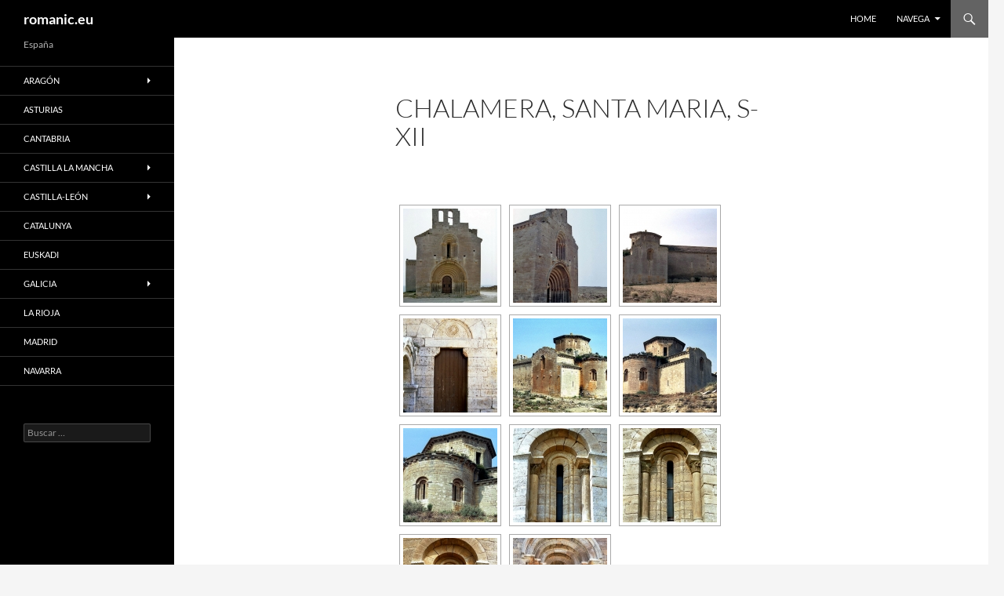

--- FILE ---
content_type: text/html; charset=UTF-8
request_url: http://esp.romanic.eu/espana/aragon/huesca/chalamera-santa-maria-s-xii/
body_size: 12010
content:
<!DOCTYPE html>
<!--[if IE 7]>
<html class="ie ie7" lang="es">
<![endif]-->
<!--[if IE 8]>
<html class="ie ie8" lang="es">
<![endif]-->
<!--[if !(IE 7) & !(IE 8)]><!-->
<html lang="es">
<!--<![endif]-->
<head>
	<meta charset="UTF-8">
	<meta name="viewport" content="width=device-width, initial-scale=1.0">
	<title>CHALAMERA, Santa Maria, S-XII | romanic.eu</title>
	<link rel="profile" href="https://gmpg.org/xfn/11">
	<link rel="pingback" href="http://esp.romanic.eu/xmlrpc.php">
	<!--[if lt IE 9]>
	<script src="http://esp.romanic.eu/wp-content/themes/twentyfourteen/js/html5.js?ver=3.7.0"></script>
	<![endif]-->
	<meta name='robots' content='max-image-preview:large' />
	<style>img:is([sizes="auto" i], [sizes^="auto," i]) { contain-intrinsic-size: 3000px 1500px }</style>
	<link rel="alternate" type="application/rss+xml" title="romanic.eu &raquo; Feed" href="http://esp.romanic.eu/feed/" />
<link rel="alternate" type="application/rss+xml" title="romanic.eu &raquo; Feed de los comentarios" href="http://esp.romanic.eu/comments/feed/" />
<link rel="alternate" type="application/rss+xml" title="romanic.eu &raquo; Comentario CHALAMERA, Santa Maria, S-XII del feed" href="http://esp.romanic.eu/espana/aragon/huesca/chalamera-santa-maria-s-xii/feed/" />
<script>
window._wpemojiSettings = {"baseUrl":"https:\/\/s.w.org\/images\/core\/emoji\/15.0.3\/72x72\/","ext":".png","svgUrl":"https:\/\/s.w.org\/images\/core\/emoji\/15.0.3\/svg\/","svgExt":".svg","source":{"concatemoji":"http:\/\/esp.romanic.eu\/wp-includes\/js\/wp-emoji-release.min.js?ver=6.7.4"}};
/*! This file is auto-generated */
!function(i,n){var o,s,e;function c(e){try{var t={supportTests:e,timestamp:(new Date).valueOf()};sessionStorage.setItem(o,JSON.stringify(t))}catch(e){}}function p(e,t,n){e.clearRect(0,0,e.canvas.width,e.canvas.height),e.fillText(t,0,0);var t=new Uint32Array(e.getImageData(0,0,e.canvas.width,e.canvas.height).data),r=(e.clearRect(0,0,e.canvas.width,e.canvas.height),e.fillText(n,0,0),new Uint32Array(e.getImageData(0,0,e.canvas.width,e.canvas.height).data));return t.every(function(e,t){return e===r[t]})}function u(e,t,n){switch(t){case"flag":return n(e,"\ud83c\udff3\ufe0f\u200d\u26a7\ufe0f","\ud83c\udff3\ufe0f\u200b\u26a7\ufe0f")?!1:!n(e,"\ud83c\uddfa\ud83c\uddf3","\ud83c\uddfa\u200b\ud83c\uddf3")&&!n(e,"\ud83c\udff4\udb40\udc67\udb40\udc62\udb40\udc65\udb40\udc6e\udb40\udc67\udb40\udc7f","\ud83c\udff4\u200b\udb40\udc67\u200b\udb40\udc62\u200b\udb40\udc65\u200b\udb40\udc6e\u200b\udb40\udc67\u200b\udb40\udc7f");case"emoji":return!n(e,"\ud83d\udc26\u200d\u2b1b","\ud83d\udc26\u200b\u2b1b")}return!1}function f(e,t,n){var r="undefined"!=typeof WorkerGlobalScope&&self instanceof WorkerGlobalScope?new OffscreenCanvas(300,150):i.createElement("canvas"),a=r.getContext("2d",{willReadFrequently:!0}),o=(a.textBaseline="top",a.font="600 32px Arial",{});return e.forEach(function(e){o[e]=t(a,e,n)}),o}function t(e){var t=i.createElement("script");t.src=e,t.defer=!0,i.head.appendChild(t)}"undefined"!=typeof Promise&&(o="wpEmojiSettingsSupports",s=["flag","emoji"],n.supports={everything:!0,everythingExceptFlag:!0},e=new Promise(function(e){i.addEventListener("DOMContentLoaded",e,{once:!0})}),new Promise(function(t){var n=function(){try{var e=JSON.parse(sessionStorage.getItem(o));if("object"==typeof e&&"number"==typeof e.timestamp&&(new Date).valueOf()<e.timestamp+604800&&"object"==typeof e.supportTests)return e.supportTests}catch(e){}return null}();if(!n){if("undefined"!=typeof Worker&&"undefined"!=typeof OffscreenCanvas&&"undefined"!=typeof URL&&URL.createObjectURL&&"undefined"!=typeof Blob)try{var e="postMessage("+f.toString()+"("+[JSON.stringify(s),u.toString(),p.toString()].join(",")+"));",r=new Blob([e],{type:"text/javascript"}),a=new Worker(URL.createObjectURL(r),{name:"wpTestEmojiSupports"});return void(a.onmessage=function(e){c(n=e.data),a.terminate(),t(n)})}catch(e){}c(n=f(s,u,p))}t(n)}).then(function(e){for(var t in e)n.supports[t]=e[t],n.supports.everything=n.supports.everything&&n.supports[t],"flag"!==t&&(n.supports.everythingExceptFlag=n.supports.everythingExceptFlag&&n.supports[t]);n.supports.everythingExceptFlag=n.supports.everythingExceptFlag&&!n.supports.flag,n.DOMReady=!1,n.readyCallback=function(){n.DOMReady=!0}}).then(function(){return e}).then(function(){var e;n.supports.everything||(n.readyCallback(),(e=n.source||{}).concatemoji?t(e.concatemoji):e.wpemoji&&e.twemoji&&(t(e.twemoji),t(e.wpemoji)))}))}((window,document),window._wpemojiSettings);
</script>
<style id='wp-emoji-styles-inline-css'>

	img.wp-smiley, img.emoji {
		display: inline !important;
		border: none !important;
		box-shadow: none !important;
		height: 1em !important;
		width: 1em !important;
		margin: 0 0.07em !important;
		vertical-align: -0.1em !important;
		background: none !important;
		padding: 0 !important;
	}
</style>
<link rel='stylesheet' id='wp-block-library-css' href='http://esp.romanic.eu/wp-includes/css/dist/block-library/style.min.css?ver=6.7.4' media='all' />
<style id='wp-block-library-theme-inline-css'>
.wp-block-audio :where(figcaption){color:#555;font-size:13px;text-align:center}.is-dark-theme .wp-block-audio :where(figcaption){color:#ffffffa6}.wp-block-audio{margin:0 0 1em}.wp-block-code{border:1px solid #ccc;border-radius:4px;font-family:Menlo,Consolas,monaco,monospace;padding:.8em 1em}.wp-block-embed :where(figcaption){color:#555;font-size:13px;text-align:center}.is-dark-theme .wp-block-embed :where(figcaption){color:#ffffffa6}.wp-block-embed{margin:0 0 1em}.blocks-gallery-caption{color:#555;font-size:13px;text-align:center}.is-dark-theme .blocks-gallery-caption{color:#ffffffa6}:root :where(.wp-block-image figcaption){color:#555;font-size:13px;text-align:center}.is-dark-theme :root :where(.wp-block-image figcaption){color:#ffffffa6}.wp-block-image{margin:0 0 1em}.wp-block-pullquote{border-bottom:4px solid;border-top:4px solid;color:currentColor;margin-bottom:1.75em}.wp-block-pullquote cite,.wp-block-pullquote footer,.wp-block-pullquote__citation{color:currentColor;font-size:.8125em;font-style:normal;text-transform:uppercase}.wp-block-quote{border-left:.25em solid;margin:0 0 1.75em;padding-left:1em}.wp-block-quote cite,.wp-block-quote footer{color:currentColor;font-size:.8125em;font-style:normal;position:relative}.wp-block-quote:where(.has-text-align-right){border-left:none;border-right:.25em solid;padding-left:0;padding-right:1em}.wp-block-quote:where(.has-text-align-center){border:none;padding-left:0}.wp-block-quote.is-large,.wp-block-quote.is-style-large,.wp-block-quote:where(.is-style-plain){border:none}.wp-block-search .wp-block-search__label{font-weight:700}.wp-block-search__button{border:1px solid #ccc;padding:.375em .625em}:where(.wp-block-group.has-background){padding:1.25em 2.375em}.wp-block-separator.has-css-opacity{opacity:.4}.wp-block-separator{border:none;border-bottom:2px solid;margin-left:auto;margin-right:auto}.wp-block-separator.has-alpha-channel-opacity{opacity:1}.wp-block-separator:not(.is-style-wide):not(.is-style-dots){width:100px}.wp-block-separator.has-background:not(.is-style-dots){border-bottom:none;height:1px}.wp-block-separator.has-background:not(.is-style-wide):not(.is-style-dots){height:2px}.wp-block-table{margin:0 0 1em}.wp-block-table td,.wp-block-table th{word-break:normal}.wp-block-table :where(figcaption){color:#555;font-size:13px;text-align:center}.is-dark-theme .wp-block-table :where(figcaption){color:#ffffffa6}.wp-block-video :where(figcaption){color:#555;font-size:13px;text-align:center}.is-dark-theme .wp-block-video :where(figcaption){color:#ffffffa6}.wp-block-video{margin:0 0 1em}:root :where(.wp-block-template-part.has-background){margin-bottom:0;margin-top:0;padding:1.25em 2.375em}
</style>
<style id='classic-theme-styles-inline-css'>
/*! This file is auto-generated */
.wp-block-button__link{color:#fff;background-color:#32373c;border-radius:9999px;box-shadow:none;text-decoration:none;padding:calc(.667em + 2px) calc(1.333em + 2px);font-size:1.125em}.wp-block-file__button{background:#32373c;color:#fff;text-decoration:none}
</style>
<style id='global-styles-inline-css'>
:root{--wp--preset--aspect-ratio--square: 1;--wp--preset--aspect-ratio--4-3: 4/3;--wp--preset--aspect-ratio--3-4: 3/4;--wp--preset--aspect-ratio--3-2: 3/2;--wp--preset--aspect-ratio--2-3: 2/3;--wp--preset--aspect-ratio--16-9: 16/9;--wp--preset--aspect-ratio--9-16: 9/16;--wp--preset--color--black: #000000;--wp--preset--color--cyan-bluish-gray: #abb8c3;--wp--preset--color--white: #fff;--wp--preset--color--pale-pink: #f78da7;--wp--preset--color--vivid-red: #cf2e2e;--wp--preset--color--luminous-vivid-orange: #ff6900;--wp--preset--color--luminous-vivid-amber: #fcb900;--wp--preset--color--light-green-cyan: #7bdcb5;--wp--preset--color--vivid-green-cyan: #00d084;--wp--preset--color--pale-cyan-blue: #8ed1fc;--wp--preset--color--vivid-cyan-blue: #0693e3;--wp--preset--color--vivid-purple: #9b51e0;--wp--preset--color--green: #636363;--wp--preset--color--dark-gray: #2b2b2b;--wp--preset--color--medium-gray: #767676;--wp--preset--color--light-gray: #f5f5f5;--wp--preset--gradient--vivid-cyan-blue-to-vivid-purple: linear-gradient(135deg,rgba(6,147,227,1) 0%,rgb(155,81,224) 100%);--wp--preset--gradient--light-green-cyan-to-vivid-green-cyan: linear-gradient(135deg,rgb(122,220,180) 0%,rgb(0,208,130) 100%);--wp--preset--gradient--luminous-vivid-amber-to-luminous-vivid-orange: linear-gradient(135deg,rgba(252,185,0,1) 0%,rgba(255,105,0,1) 100%);--wp--preset--gradient--luminous-vivid-orange-to-vivid-red: linear-gradient(135deg,rgba(255,105,0,1) 0%,rgb(207,46,46) 100%);--wp--preset--gradient--very-light-gray-to-cyan-bluish-gray: linear-gradient(135deg,rgb(238,238,238) 0%,rgb(169,184,195) 100%);--wp--preset--gradient--cool-to-warm-spectrum: linear-gradient(135deg,rgb(74,234,220) 0%,rgb(151,120,209) 20%,rgb(207,42,186) 40%,rgb(238,44,130) 60%,rgb(251,105,98) 80%,rgb(254,248,76) 100%);--wp--preset--gradient--blush-light-purple: linear-gradient(135deg,rgb(255,206,236) 0%,rgb(152,150,240) 100%);--wp--preset--gradient--blush-bordeaux: linear-gradient(135deg,rgb(254,205,165) 0%,rgb(254,45,45) 50%,rgb(107,0,62) 100%);--wp--preset--gradient--luminous-dusk: linear-gradient(135deg,rgb(255,203,112) 0%,rgb(199,81,192) 50%,rgb(65,88,208) 100%);--wp--preset--gradient--pale-ocean: linear-gradient(135deg,rgb(255,245,203) 0%,rgb(182,227,212) 50%,rgb(51,167,181) 100%);--wp--preset--gradient--electric-grass: linear-gradient(135deg,rgb(202,248,128) 0%,rgb(113,206,126) 100%);--wp--preset--gradient--midnight: linear-gradient(135deg,rgb(2,3,129) 0%,rgb(40,116,252) 100%);--wp--preset--font-size--small: 13px;--wp--preset--font-size--medium: 20px;--wp--preset--font-size--large: 36px;--wp--preset--font-size--x-large: 42px;--wp--preset--spacing--20: 0.44rem;--wp--preset--spacing--30: 0.67rem;--wp--preset--spacing--40: 1rem;--wp--preset--spacing--50: 1.5rem;--wp--preset--spacing--60: 2.25rem;--wp--preset--spacing--70: 3.38rem;--wp--preset--spacing--80: 5.06rem;--wp--preset--shadow--natural: 6px 6px 9px rgba(0, 0, 0, 0.2);--wp--preset--shadow--deep: 12px 12px 50px rgba(0, 0, 0, 0.4);--wp--preset--shadow--sharp: 6px 6px 0px rgba(0, 0, 0, 0.2);--wp--preset--shadow--outlined: 6px 6px 0px -3px rgba(255, 255, 255, 1), 6px 6px rgba(0, 0, 0, 1);--wp--preset--shadow--crisp: 6px 6px 0px rgba(0, 0, 0, 1);}:where(.is-layout-flex){gap: 0.5em;}:where(.is-layout-grid){gap: 0.5em;}body .is-layout-flex{display: flex;}.is-layout-flex{flex-wrap: wrap;align-items: center;}.is-layout-flex > :is(*, div){margin: 0;}body .is-layout-grid{display: grid;}.is-layout-grid > :is(*, div){margin: 0;}:where(.wp-block-columns.is-layout-flex){gap: 2em;}:where(.wp-block-columns.is-layout-grid){gap: 2em;}:where(.wp-block-post-template.is-layout-flex){gap: 1.25em;}:where(.wp-block-post-template.is-layout-grid){gap: 1.25em;}.has-black-color{color: var(--wp--preset--color--black) !important;}.has-cyan-bluish-gray-color{color: var(--wp--preset--color--cyan-bluish-gray) !important;}.has-white-color{color: var(--wp--preset--color--white) !important;}.has-pale-pink-color{color: var(--wp--preset--color--pale-pink) !important;}.has-vivid-red-color{color: var(--wp--preset--color--vivid-red) !important;}.has-luminous-vivid-orange-color{color: var(--wp--preset--color--luminous-vivid-orange) !important;}.has-luminous-vivid-amber-color{color: var(--wp--preset--color--luminous-vivid-amber) !important;}.has-light-green-cyan-color{color: var(--wp--preset--color--light-green-cyan) !important;}.has-vivid-green-cyan-color{color: var(--wp--preset--color--vivid-green-cyan) !important;}.has-pale-cyan-blue-color{color: var(--wp--preset--color--pale-cyan-blue) !important;}.has-vivid-cyan-blue-color{color: var(--wp--preset--color--vivid-cyan-blue) !important;}.has-vivid-purple-color{color: var(--wp--preset--color--vivid-purple) !important;}.has-black-background-color{background-color: var(--wp--preset--color--black) !important;}.has-cyan-bluish-gray-background-color{background-color: var(--wp--preset--color--cyan-bluish-gray) !important;}.has-white-background-color{background-color: var(--wp--preset--color--white) !important;}.has-pale-pink-background-color{background-color: var(--wp--preset--color--pale-pink) !important;}.has-vivid-red-background-color{background-color: var(--wp--preset--color--vivid-red) !important;}.has-luminous-vivid-orange-background-color{background-color: var(--wp--preset--color--luminous-vivid-orange) !important;}.has-luminous-vivid-amber-background-color{background-color: var(--wp--preset--color--luminous-vivid-amber) !important;}.has-light-green-cyan-background-color{background-color: var(--wp--preset--color--light-green-cyan) !important;}.has-vivid-green-cyan-background-color{background-color: var(--wp--preset--color--vivid-green-cyan) !important;}.has-pale-cyan-blue-background-color{background-color: var(--wp--preset--color--pale-cyan-blue) !important;}.has-vivid-cyan-blue-background-color{background-color: var(--wp--preset--color--vivid-cyan-blue) !important;}.has-vivid-purple-background-color{background-color: var(--wp--preset--color--vivid-purple) !important;}.has-black-border-color{border-color: var(--wp--preset--color--black) !important;}.has-cyan-bluish-gray-border-color{border-color: var(--wp--preset--color--cyan-bluish-gray) !important;}.has-white-border-color{border-color: var(--wp--preset--color--white) !important;}.has-pale-pink-border-color{border-color: var(--wp--preset--color--pale-pink) !important;}.has-vivid-red-border-color{border-color: var(--wp--preset--color--vivid-red) !important;}.has-luminous-vivid-orange-border-color{border-color: var(--wp--preset--color--luminous-vivid-orange) !important;}.has-luminous-vivid-amber-border-color{border-color: var(--wp--preset--color--luminous-vivid-amber) !important;}.has-light-green-cyan-border-color{border-color: var(--wp--preset--color--light-green-cyan) !important;}.has-vivid-green-cyan-border-color{border-color: var(--wp--preset--color--vivid-green-cyan) !important;}.has-pale-cyan-blue-border-color{border-color: var(--wp--preset--color--pale-cyan-blue) !important;}.has-vivid-cyan-blue-border-color{border-color: var(--wp--preset--color--vivid-cyan-blue) !important;}.has-vivid-purple-border-color{border-color: var(--wp--preset--color--vivid-purple) !important;}.has-vivid-cyan-blue-to-vivid-purple-gradient-background{background: var(--wp--preset--gradient--vivid-cyan-blue-to-vivid-purple) !important;}.has-light-green-cyan-to-vivid-green-cyan-gradient-background{background: var(--wp--preset--gradient--light-green-cyan-to-vivid-green-cyan) !important;}.has-luminous-vivid-amber-to-luminous-vivid-orange-gradient-background{background: var(--wp--preset--gradient--luminous-vivid-amber-to-luminous-vivid-orange) !important;}.has-luminous-vivid-orange-to-vivid-red-gradient-background{background: var(--wp--preset--gradient--luminous-vivid-orange-to-vivid-red) !important;}.has-very-light-gray-to-cyan-bluish-gray-gradient-background{background: var(--wp--preset--gradient--very-light-gray-to-cyan-bluish-gray) !important;}.has-cool-to-warm-spectrum-gradient-background{background: var(--wp--preset--gradient--cool-to-warm-spectrum) !important;}.has-blush-light-purple-gradient-background{background: var(--wp--preset--gradient--blush-light-purple) !important;}.has-blush-bordeaux-gradient-background{background: var(--wp--preset--gradient--blush-bordeaux) !important;}.has-luminous-dusk-gradient-background{background: var(--wp--preset--gradient--luminous-dusk) !important;}.has-pale-ocean-gradient-background{background: var(--wp--preset--gradient--pale-ocean) !important;}.has-electric-grass-gradient-background{background: var(--wp--preset--gradient--electric-grass) !important;}.has-midnight-gradient-background{background: var(--wp--preset--gradient--midnight) !important;}.has-small-font-size{font-size: var(--wp--preset--font-size--small) !important;}.has-medium-font-size{font-size: var(--wp--preset--font-size--medium) !important;}.has-large-font-size{font-size: var(--wp--preset--font-size--large) !important;}.has-x-large-font-size{font-size: var(--wp--preset--font-size--x-large) !important;}
:where(.wp-block-post-template.is-layout-flex){gap: 1.25em;}:where(.wp-block-post-template.is-layout-grid){gap: 1.25em;}
:where(.wp-block-columns.is-layout-flex){gap: 2em;}:where(.wp-block-columns.is-layout-grid){gap: 2em;}
:root :where(.wp-block-pullquote){font-size: 1.5em;line-height: 1.6;}
</style>
<link rel='stylesheet' id='ngg_trigger_buttons-css' href='http://esp.romanic.eu/wp-content/plugins/nextgen-gallery/static/GalleryDisplay/trigger_buttons.css?ver=3.59.7' media='all' />
<link rel='stylesheet' id='fancybox-0-css' href='http://esp.romanic.eu/wp-content/plugins/nextgen-gallery/static/Lightbox/fancybox/jquery.fancybox-1.3.4.css?ver=3.59.7' media='all' />
<link rel='stylesheet' id='fontawesome_v4_shim_style-css' href='http://esp.romanic.eu/wp-content/plugins/nextgen-gallery/static/FontAwesome/css/v4-shims.min.css?ver=6.7.4' media='all' />
<link rel='stylesheet' id='fontawesome-css' href='http://esp.romanic.eu/wp-content/plugins/nextgen-gallery/static/FontAwesome/css/all.min.css?ver=6.7.4' media='all' />
<link rel='stylesheet' id='nextgen_pagination_style-css' href='http://esp.romanic.eu/wp-content/plugins/nextgen-gallery/static/GalleryDisplay/pagination_style.css?ver=3.59.7' media='all' />
<link rel='stylesheet' id='nextgen_basic_thumbnails_style-css' href='http://esp.romanic.eu/wp-content/plugins/nextgen-gallery/static/Thumbnails/nextgen_basic_thumbnails.css?ver=3.59.7' media='all' />
<link rel='stylesheet' id='twentyfourteen-lato-css' href='http://esp.romanic.eu/wp-content/themes/twentyfourteen/fonts/font-lato.css?ver=20230328' media='all' />
<link rel='stylesheet' id='genericons-css' href='http://esp.romanic.eu/wp-content/themes/twentyfourteen/genericons/genericons.css?ver=3.0.3' media='all' />
<link rel='stylesheet' id='twentyfourteen-style-css' href='http://esp.romanic.eu/wp-content/themes/twentyfourteen/style.css?ver=20241112' media='all' />
<link rel='stylesheet' id='twentyfourteen-block-style-css' href='http://esp.romanic.eu/wp-content/themes/twentyfourteen/css/blocks.css?ver=20240708' media='all' />
<!--[if lt IE 9]>
<link rel='stylesheet' id='twentyfourteen-ie-css' href='http://esp.romanic.eu/wp-content/themes/twentyfourteen/css/ie.css?ver=20140711' media='all' />
<![endif]-->
<script src="http://esp.romanic.eu/wp-includes/js/jquery/jquery.min.js?ver=3.7.1" id="jquery-core-js"></script>
<script src="http://esp.romanic.eu/wp-includes/js/jquery/jquery-migrate.min.js?ver=3.4.1" id="jquery-migrate-js"></script>
<script id="photocrati_ajax-js-extra">
var photocrati_ajax = {"url":"http:\/\/esp.romanic.eu\/index.php?photocrati_ajax=1","rest_url":"http:\/\/esp.romanic.eu\/wp-json\/","wp_home_url":"http:\/\/esp.romanic.eu","wp_site_url":"http:\/\/esp.romanic.eu","wp_root_url":"http:\/\/esp.romanic.eu","wp_plugins_url":"http:\/\/esp.romanic.eu\/wp-content\/plugins","wp_content_url":"http:\/\/esp.romanic.eu\/wp-content","wp_includes_url":"http:\/\/esp.romanic.eu\/wp-includes\/","ngg_param_slug":"nggallery","rest_nonce":"0f8eed1a38"};
</script>
<script src="http://esp.romanic.eu/wp-content/plugins/nextgen-gallery/static/Legacy/ajax.min.js?ver=3.59.7" id="photocrati_ajax-js"></script>
<script src="http://esp.romanic.eu/wp-content/plugins/nextgen-gallery/static/FontAwesome/js/v4-shims.min.js?ver=5.3.1" id="fontawesome_v4_shim-js"></script>
<script defer crossorigin="anonymous" data-auto-replace-svg="false" data-keep-original-source="false" data-search-pseudo-elements src="http://esp.romanic.eu/wp-content/plugins/nextgen-gallery/static/FontAwesome/js/all.min.js?ver=5.3.1" id="fontawesome-js"></script>
<script src="http://esp.romanic.eu/wp-content/plugins/nextgen-gallery/static/Thumbnails/nextgen_basic_thumbnails.js?ver=3.59.7" id="nextgen_basic_thumbnails_script-js"></script>
<script src="http://esp.romanic.eu/wp-content/themes/twentyfourteen/js/functions.js?ver=20230526" id="twentyfourteen-script-js" defer data-wp-strategy="defer"></script>
<link rel="https://api.w.org/" href="http://esp.romanic.eu/wp-json/" /><link rel="alternate" title="JSON" type="application/json" href="http://esp.romanic.eu/wp-json/wp/v2/pages/10764" /><link rel="EditURI" type="application/rsd+xml" title="RSD" href="http://esp.romanic.eu/xmlrpc.php?rsd" />
<meta name="generator" content="WordPress 6.7.4" />
<link rel="canonical" href="http://esp.romanic.eu/espana/aragon/huesca/chalamera-santa-maria-s-xii/" />
<link rel='shortlink' href='http://esp.romanic.eu/?p=10764' />
<link rel="alternate" title="oEmbed (JSON)" type="application/json+oembed" href="http://esp.romanic.eu/wp-json/oembed/1.0/embed?url=http%3A%2F%2Fesp.romanic.eu%2Fespana%2Faragon%2Fhuesca%2Fchalamera-santa-maria-s-xii%2F" />
<link rel="alternate" title="oEmbed (XML)" type="text/xml+oembed" href="http://esp.romanic.eu/wp-json/oembed/1.0/embed?url=http%3A%2F%2Fesp.romanic.eu%2Fespana%2Faragon%2Fhuesca%2Fchalamera-santa-maria-s-xii%2F&#038;format=xml" />
<style id="fourteen-colors" type="text/css">
		/* Custom accent color. */
		button,
		.button,
		.contributor-posts-link,
		input[type="button"],
		input[type="reset"],
		input[type="submit"],
		.search-toggle,
		.hentry .mejs-controls .mejs-time-rail .mejs-time-current,
		.widget .mejs-controls .mejs-time-rail .mejs-time-current,
		.hentry .mejs-overlay:hover .mejs-overlay-button,
		.widget .mejs-overlay:hover .mejs-overlay-button,
		.widget button,
		.widget .button,
		.widget input[type="button"],
		.widget input[type="reset"],
		.widget input[type="submit"],
		.widget_calendar tbody a,
		.content-sidebar .widget input[type="button"],
		.content-sidebar .widget input[type="reset"],
		.content-sidebar .widget input[type="submit"],
		.slider-control-paging .slider-active:before,
		.slider-control-paging .slider-active:hover:before,
		.slider-direction-nav a:hover,
		.ie8 .primary-navigation ul ul,
		.ie8 .secondary-navigation ul ul,
		.ie8 .primary-navigation li:hover > a,
		.ie8 .primary-navigation li.focus > a,
		.ie8 .secondary-navigation li:hover > a,
		.ie8 .secondary-navigation li.focus > a,
		.wp-block-file .wp-block-file__button,
		.wp-block-button__link,
		.has-green-background-color {
			background-color: #636363;
		}

		.site-navigation a:hover,
		.is-style-outline .wp-block-button__link:not(.has-text-color),
		.has-green-color {
			color: #636363;
		}

		::-moz-selection {
			background: #636363;
		}

		::selection {
			background: #636363;
		}

		.paging-navigation .page-numbers.current {
			border-color: #636363;
		}

		@media screen and (min-width: 782px) {
			.primary-navigation li:hover > a,
			.primary-navigation li.focus > a,
			.primary-navigation ul ul {
				background-color: #636363;
			}
		}

		@media screen and (min-width: 1008px) {
			.secondary-navigation li:hover > a,
			.secondary-navigation li.focus > a,
			.secondary-navigation ul ul {
				background-color: #636363;
			}
		}
	
			.contributor-posts-link,
			button,
			.button,
			input[type="button"],
			input[type="reset"],
			input[type="submit"],
			.search-toggle:before,
			.hentry .mejs-overlay:hover .mejs-overlay-button,
			.widget .mejs-overlay:hover .mejs-overlay-button,
			.widget button,
			.widget .button,
			.widget input[type="button"],
			.widget input[type="reset"],
			.widget input[type="submit"],
			.widget_calendar tbody a,
			.widget_calendar tbody a:hover,
			.site-footer .widget_calendar tbody a,
			.content-sidebar .widget input[type="button"],
			.content-sidebar .widget input[type="reset"],
			.content-sidebar .widget input[type="submit"],
			button:hover,
			button:focus,
			.button:hover,
			.button:focus,
			.widget a.button:hover,
			.widget a.button:focus,
			.widget a.button:active,
			.content-sidebar .widget a.button,
			.content-sidebar .widget a.button:hover,
			.content-sidebar .widget a.button:focus,
			.content-sidebar .widget a.button:active,
			.contributor-posts-link:hover,
			.contributor-posts-link:active,
			input[type="button"]:hover,
			input[type="button"]:focus,
			input[type="reset"]:hover,
			input[type="reset"]:focus,
			input[type="submit"]:hover,
			input[type="submit"]:focus,
			.slider-direction-nav a:hover:before {
				color: #fff;
			}

			@media screen and (min-width: 782px) {
				.primary-navigation ul ul a,
				.primary-navigation li:hover > a,
				.primary-navigation li.focus > a,
				.primary-navigation ul ul {
					color: #fff;
				}
			}

			@media screen and (min-width: 1008px) {
				.secondary-navigation ul ul a,
				.secondary-navigation li:hover > a,
				.secondary-navigation li.focus > a,
				.secondary-navigation ul ul {
					color: #fff;
				}
			}
		
		/* Generated variants of custom accent color. */
		a,
		.content-sidebar .widget a {
			color: #636363;
		}

		.contributor-posts-link:hover,
		.button:hover,
		.button:focus,
		.slider-control-paging a:hover:before,
		.search-toggle:hover,
		.search-toggle.active,
		.search-box,
		.widget_calendar tbody a:hover,
		button:hover,
		button:focus,
		input[type="button"]:hover,
		input[type="button"]:focus,
		input[type="reset"]:hover,
		input[type="reset"]:focus,
		input[type="submit"]:hover,
		input[type="submit"]:focus,
		.widget button:hover,
		.widget .button:hover,
		.widget button:focus,
		.widget .button:focus,
		.widget input[type="button"]:hover,
		.widget input[type="button"]:focus,
		.widget input[type="reset"]:hover,
		.widget input[type="reset"]:focus,
		.widget input[type="submit"]:hover,
		.widget input[type="submit"]:focus,
		.content-sidebar .widget input[type="button"]:hover,
		.content-sidebar .widget input[type="button"]:focus,
		.content-sidebar .widget input[type="reset"]:hover,
		.content-sidebar .widget input[type="reset"]:focus,
		.content-sidebar .widget input[type="submit"]:hover,
		.content-sidebar .widget input[type="submit"]:focus,
		.ie8 .primary-navigation ul ul a:hover,
		.ie8 .primary-navigation ul ul li.focus > a,
		.ie8 .secondary-navigation ul ul a:hover,
		.ie8 .secondary-navigation ul ul li.focus > a,
		.wp-block-file .wp-block-file__button:hover,
		.wp-block-file .wp-block-file__button:focus,
		.wp-block-button__link:not(.has-text-color):hover,
		.wp-block-button__link:not(.has-text-color):focus,
		.is-style-outline .wp-block-button__link:not(.has-text-color):hover,
		.is-style-outline .wp-block-button__link:not(.has-text-color):focus {
			background-color: #808080;
		}

		.featured-content a:hover,
		.featured-content .entry-title a:hover,
		.widget a:hover,
		.widget-title a:hover,
		.widget_twentyfourteen_ephemera .entry-meta a:hover,
		.hentry .mejs-controls .mejs-button button:hover,
		.widget .mejs-controls .mejs-button button:hover,
		.site-info a:hover,
		.featured-content a:hover,
		.wp-block-latest-comments_comment-meta a:hover,
		.wp-block-latest-comments_comment-meta a:focus {
			color: #808080;
		}

		a:active,
		a:hover,
		.entry-title a:hover,
		.entry-meta a:hover,
		.cat-links a:hover,
		.entry-content .edit-link a:hover,
		.post-navigation a:hover,
		.image-navigation a:hover,
		.comment-author a:hover,
		.comment-list .pingback a:hover,
		.comment-list .trackback a:hover,
		.comment-metadata a:hover,
		.comment-reply-title small a:hover,
		.content-sidebar .widget a:hover,
		.content-sidebar .widget .widget-title a:hover,
		.content-sidebar .widget_twentyfourteen_ephemera .entry-meta a:hover {
			color: #808080;
		}

		.page-links a:hover,
		.paging-navigation a:hover {
			border-color: #808080;
		}

		.entry-meta .tag-links a:hover:before {
			border-right-color: #808080;
		}

		.page-links a:hover,
		.entry-meta .tag-links a:hover {
			background-color: #808080;
		}

		@media screen and (min-width: 782px) {
			.primary-navigation ul ul a:hover,
			.primary-navigation ul ul li.focus > a {
				background-color: #808080;
			}
		}

		@media screen and (min-width: 1008px) {
			.secondary-navigation ul ul a:hover,
			.secondary-navigation ul ul li.focus > a {
				background-color: #808080;
			}
		}

		button:active,
		.button:active,
		.contributor-posts-link:active,
		input[type="button"]:active,
		input[type="reset"]:active,
		input[type="submit"]:active,
		.widget input[type="button"]:active,
		.widget input[type="reset"]:active,
		.widget input[type="submit"]:active,
		.content-sidebar .widget input[type="button"]:active,
		.content-sidebar .widget input[type="reset"]:active,
		.content-sidebar .widget input[type="submit"]:active,
		.wp-block-file .wp-block-file__button:active,
		.wp-block-button__link:active {
			background-color: #949494;
		}

		.site-navigation .current_page_item > a,
		.site-navigation .current_page_ancestor > a,
		.site-navigation .current-menu-item > a,
		.site-navigation .current-menu-ancestor > a {
			color: #949494;
		}
	</style></head>

<body class="page-template-default page page-id-10764 page-child parent-pageid-10397 wp-embed-responsive masthead-fixed full-width singular">
<div id="page" class="hfeed site">
	
	<header id="masthead" class="site-header">
		<div class="header-main">
			<h1 class="site-title"><a href="http://esp.romanic.eu/" rel="home">romanic.eu</a></h1>

			<div class="search-toggle">
				<a href="#search-container" class="screen-reader-text" aria-expanded="false" aria-controls="search-container">
					Buscar				</a>
			</div>

			<nav id="primary-navigation" class="site-navigation primary-navigation">
				<button class="menu-toggle">Menú principal</button>
				<a class="screen-reader-text skip-link" href="#content">
					Saltar al contenido				</a>
				<div class="menu-menu-superior-container"><ul id="primary-menu" class="nav-menu"><li id="menu-item-16623" class="menu-item menu-item-type-custom menu-item-object-custom menu-item-16623"><a href="http://www.romanic.eu">HOME</a></li>
<li id="menu-item-16626" class="menu-item menu-item-type-custom menu-item-object-custom menu-item-home menu-item-has-children menu-item-16626"><a href="http://esp.romanic.eu">NAVEGA</a>
<ul class="sub-menu">
	<li id="menu-item-17231" class="menu-item menu-item-type-custom menu-item-object-custom menu-item-17231"><a href="http://cat.romanic.eu/catalunya/andorra/">ANDORRA</a></li>
	<li id="menu-item-16624" class="menu-item menu-item-type-custom menu-item-object-custom menu-item-16624"><a href="http://cat.romanic.eu">CATALUNYA</a></li>
	<li id="menu-item-17232" class="menu-item menu-item-type-custom menu-item-object-custom menu-item-17232"><a href="http://www.romanic.eu/conf-helvetica/">CONF.HELVETICA</a></li>
	<li id="menu-item-17233" class="menu-item menu-item-type-custom menu-item-object-custom menu-item-17233"><a href="http://www.romanic.eu/deutschland/">DEUTSCHLAND</a></li>
	<li id="menu-item-17234" class="menu-item menu-item-type-custom menu-item-object-custom menu-item-home menu-item-17234"><a href="http://esp.romanic.eu">ESPAÑA</a></li>
	<li id="menu-item-16625" class="menu-item menu-item-type-custom menu-item-object-custom menu-item-16625"><a href="http://fra.romanic.eu">FRANCE</a></li>
	<li id="menu-item-17235" class="menu-item menu-item-type-custom menu-item-object-custom menu-item-17235"><a href="http://ita.romanic.eu">ITALIA</a></li>
</ul>
</li>
</ul></div>			</nav>
		</div>

		<div id="search-container" class="search-box-wrapper hide">
			<div class="search-box">
				<form role="search" method="get" class="search-form" action="http://esp.romanic.eu/">
				<label>
					<span class="screen-reader-text">Buscar:</span>
					<input type="search" class="search-field" placeholder="Buscar &hellip;" value="" name="s" />
				</label>
				<input type="submit" class="search-submit" value="Buscar" />
			</form>			</div>
		</div>
	</header><!-- #masthead -->

	<div id="main" class="site-main">

<div id="main-content" class="main-content">

	<div id="primary" class="content-area">
		<div id="content" class="site-content" role="main">

			
<article id="post-10764" class="post-10764 page type-page status-publish hentry">
	<header class="entry-header"><h1 class="entry-title">CHALAMERA, Santa Maria, S-XII</h1></header><!-- .entry-header -->
	<div class="entry-content">
		<!-- index.php -->
<div
	class="ngg-galleryoverview
	 ngg-ajax-pagination-none	"
	id="ngg-gallery-94f9f504b99daa3774aceab8f3346629-1">

			<!-- Thumbnails -->
				<div id="ngg-image-0" class="ngg-gallery-thumbnail-box" 
											>
						<div class="ngg-gallery-thumbnail">
			<a href="http://esp.romanic.eu/wp-content/gallery/chalamera-santa-maria-s-xii/01.jpg"
				title=""
				data-src="http://esp.romanic.eu/wp-content/gallery/chalamera-santa-maria-s-xii/01.jpg"
				data-thumbnail="http://esp.romanic.eu/wp-content/gallery/chalamera-santa-maria-s-xii/thumbs/thumbs_01.jpg"
				data-image-id="12067"
				data-title="01"
				data-description=""
				data-image-slug="01-947"
				class="ngg-fancybox" rel="94f9f504b99daa3774aceab8f3346629">
				<img
					title="01"
					alt="01"
					src="http://esp.romanic.eu/wp-content/gallery/chalamera-santa-maria-s-xii/thumbs/thumbs_01.jpg"
					width="120"
					height="120"
					style="max-width:100%;"
				/>
			</a>
		</div>
							</div> 
			
		
				<div id="ngg-image-1" class="ngg-gallery-thumbnail-box" 
											>
						<div class="ngg-gallery-thumbnail">
			<a href="http://esp.romanic.eu/wp-content/gallery/chalamera-santa-maria-s-xii/02.jpg"
				title=" "
				data-src="http://esp.romanic.eu/wp-content/gallery/chalamera-santa-maria-s-xii/02.jpg"
				data-thumbnail="http://esp.romanic.eu/wp-content/gallery/chalamera-santa-maria-s-xii/thumbs/thumbs_02.jpg"
				data-image-id="12068"
				data-title="02"
				data-description=" "
				data-image-slug="02-931"
				class="ngg-fancybox" rel="94f9f504b99daa3774aceab8f3346629">
				<img
					title="02"
					alt="02"
					src="http://esp.romanic.eu/wp-content/gallery/chalamera-santa-maria-s-xii/thumbs/thumbs_02.jpg"
					width="120"
					height="120"
					style="max-width:100%;"
				/>
			</a>
		</div>
							</div> 
			
		
				<div id="ngg-image-2" class="ngg-gallery-thumbnail-box" 
											>
						<div class="ngg-gallery-thumbnail">
			<a href="http://esp.romanic.eu/wp-content/gallery/chalamera-santa-maria-s-xii/03.jpg"
				title=" "
				data-src="http://esp.romanic.eu/wp-content/gallery/chalamera-santa-maria-s-xii/03.jpg"
				data-thumbnail="http://esp.romanic.eu/wp-content/gallery/chalamera-santa-maria-s-xii/thumbs/thumbs_03.jpg"
				data-image-id="12069"
				data-title="03"
				data-description=" "
				data-image-slug="03-902"
				class="ngg-fancybox" rel="94f9f504b99daa3774aceab8f3346629">
				<img
					title="03"
					alt="03"
					src="http://esp.romanic.eu/wp-content/gallery/chalamera-santa-maria-s-xii/thumbs/thumbs_03.jpg"
					width="120"
					height="120"
					style="max-width:100%;"
				/>
			</a>
		</div>
							</div> 
			
		
				<div id="ngg-image-3" class="ngg-gallery-thumbnail-box" 
											>
						<div class="ngg-gallery-thumbnail">
			<a href="http://esp.romanic.eu/wp-content/gallery/chalamera-santa-maria-s-xii/04.jpg"
				title=" "
				data-src="http://esp.romanic.eu/wp-content/gallery/chalamera-santa-maria-s-xii/04.jpg"
				data-thumbnail="http://esp.romanic.eu/wp-content/gallery/chalamera-santa-maria-s-xii/thumbs/thumbs_04.jpg"
				data-image-id="12070"
				data-title="04"
				data-description=" "
				data-image-slug="04-838"
				class="ngg-fancybox" rel="94f9f504b99daa3774aceab8f3346629">
				<img
					title="04"
					alt="04"
					src="http://esp.romanic.eu/wp-content/gallery/chalamera-santa-maria-s-xii/thumbs/thumbs_04.jpg"
					width="120"
					height="120"
					style="max-width:100%;"
				/>
			</a>
		</div>
							</div> 
			
		
				<div id="ngg-image-4" class="ngg-gallery-thumbnail-box" 
											>
						<div class="ngg-gallery-thumbnail">
			<a href="http://esp.romanic.eu/wp-content/gallery/chalamera-santa-maria-s-xii/05.jpg"
				title=" "
				data-src="http://esp.romanic.eu/wp-content/gallery/chalamera-santa-maria-s-xii/05.jpg"
				data-thumbnail="http://esp.romanic.eu/wp-content/gallery/chalamera-santa-maria-s-xii/thumbs/thumbs_05.jpg"
				data-image-id="12071"
				data-title="05"
				data-description=" "
				data-image-slug="05-703"
				class="ngg-fancybox" rel="94f9f504b99daa3774aceab8f3346629">
				<img
					title="05"
					alt="05"
					src="http://esp.romanic.eu/wp-content/gallery/chalamera-santa-maria-s-xii/thumbs/thumbs_05.jpg"
					width="120"
					height="120"
					style="max-width:100%;"
				/>
			</a>
		</div>
							</div> 
			
		
				<div id="ngg-image-5" class="ngg-gallery-thumbnail-box" 
											>
						<div class="ngg-gallery-thumbnail">
			<a href="http://esp.romanic.eu/wp-content/gallery/chalamera-santa-maria-s-xii/06.jpg"
				title=" "
				data-src="http://esp.romanic.eu/wp-content/gallery/chalamera-santa-maria-s-xii/06.jpg"
				data-thumbnail="http://esp.romanic.eu/wp-content/gallery/chalamera-santa-maria-s-xii/thumbs/thumbs_06.jpg"
				data-image-id="12072"
				data-title="06"
				data-description=" "
				data-image-slug="06-615"
				class="ngg-fancybox" rel="94f9f504b99daa3774aceab8f3346629">
				<img
					title="06"
					alt="06"
					src="http://esp.romanic.eu/wp-content/gallery/chalamera-santa-maria-s-xii/thumbs/thumbs_06.jpg"
					width="120"
					height="120"
					style="max-width:100%;"
				/>
			</a>
		</div>
							</div> 
			
		
				<div id="ngg-image-6" class="ngg-gallery-thumbnail-box" 
											>
						<div class="ngg-gallery-thumbnail">
			<a href="http://esp.romanic.eu/wp-content/gallery/chalamera-santa-maria-s-xii/07.jpg"
				title=" "
				data-src="http://esp.romanic.eu/wp-content/gallery/chalamera-santa-maria-s-xii/07.jpg"
				data-thumbnail="http://esp.romanic.eu/wp-content/gallery/chalamera-santa-maria-s-xii/thumbs/thumbs_07.jpg"
				data-image-id="12073"
				data-title="07"
				data-description=" "
				data-image-slug="07-548"
				class="ngg-fancybox" rel="94f9f504b99daa3774aceab8f3346629">
				<img
					title="07"
					alt="07"
					src="http://esp.romanic.eu/wp-content/gallery/chalamera-santa-maria-s-xii/thumbs/thumbs_07.jpg"
					width="120"
					height="120"
					style="max-width:100%;"
				/>
			</a>
		</div>
							</div> 
			
		
				<div id="ngg-image-7" class="ngg-gallery-thumbnail-box" 
											>
						<div class="ngg-gallery-thumbnail">
			<a href="http://esp.romanic.eu/wp-content/gallery/chalamera-santa-maria-s-xii/08.jpg"
				title=" "
				data-src="http://esp.romanic.eu/wp-content/gallery/chalamera-santa-maria-s-xii/08.jpg"
				data-thumbnail="http://esp.romanic.eu/wp-content/gallery/chalamera-santa-maria-s-xii/thumbs/thumbs_08.jpg"
				data-image-id="12074"
				data-title="08"
				data-description=" "
				data-image-slug="08-494"
				class="ngg-fancybox" rel="94f9f504b99daa3774aceab8f3346629">
				<img
					title="08"
					alt="08"
					src="http://esp.romanic.eu/wp-content/gallery/chalamera-santa-maria-s-xii/thumbs/thumbs_08.jpg"
					width="120"
					height="120"
					style="max-width:100%;"
				/>
			</a>
		</div>
							</div> 
			
		
				<div id="ngg-image-8" class="ngg-gallery-thumbnail-box" 
											>
						<div class="ngg-gallery-thumbnail">
			<a href="http://esp.romanic.eu/wp-content/gallery/chalamera-santa-maria-s-xii/09.jpg"
				title=" "
				data-src="http://esp.romanic.eu/wp-content/gallery/chalamera-santa-maria-s-xii/09.jpg"
				data-thumbnail="http://esp.romanic.eu/wp-content/gallery/chalamera-santa-maria-s-xii/thumbs/thumbs_09.jpg"
				data-image-id="12075"
				data-title="09"
				data-description=" "
				data-image-slug="09-450"
				class="ngg-fancybox" rel="94f9f504b99daa3774aceab8f3346629">
				<img
					title="09"
					alt="09"
					src="http://esp.romanic.eu/wp-content/gallery/chalamera-santa-maria-s-xii/thumbs/thumbs_09.jpg"
					width="120"
					height="120"
					style="max-width:100%;"
				/>
			</a>
		</div>
							</div> 
			
		
				<div id="ngg-image-9" class="ngg-gallery-thumbnail-box" 
											>
						<div class="ngg-gallery-thumbnail">
			<a href="http://esp.romanic.eu/wp-content/gallery/chalamera-santa-maria-s-xii/10.jpg"
				title=" "
				data-src="http://esp.romanic.eu/wp-content/gallery/chalamera-santa-maria-s-xii/10.jpg"
				data-thumbnail="http://esp.romanic.eu/wp-content/gallery/chalamera-santa-maria-s-xii/thumbs/thumbs_10.jpg"
				data-image-id="12076"
				data-title="10"
				data-description=" "
				data-image-slug="10-393"
				class="ngg-fancybox" rel="94f9f504b99daa3774aceab8f3346629">
				<img
					title="10"
					alt="10"
					src="http://esp.romanic.eu/wp-content/gallery/chalamera-santa-maria-s-xii/thumbs/thumbs_10.jpg"
					width="120"
					height="120"
					style="max-width:100%;"
				/>
			</a>
		</div>
							</div> 
			
		
				<div id="ngg-image-10" class="ngg-gallery-thumbnail-box" 
											>
						<div class="ngg-gallery-thumbnail">
			<a href="http://esp.romanic.eu/wp-content/gallery/chalamera-santa-maria-s-xii/11.jpg"
				title=" "
				data-src="http://esp.romanic.eu/wp-content/gallery/chalamera-santa-maria-s-xii/11.jpg"
				data-thumbnail="http://esp.romanic.eu/wp-content/gallery/chalamera-santa-maria-s-xii/thumbs/thumbs_11.jpg"
				data-image-id="12077"
				data-title="11"
				data-description=" "
				data-image-slug="11-326"
				class="ngg-fancybox" rel="94f9f504b99daa3774aceab8f3346629">
				<img
					title="11"
					alt="11"
					src="http://esp.romanic.eu/wp-content/gallery/chalamera-santa-maria-s-xii/thumbs/thumbs_11.jpg"
					width="120"
					height="120"
					style="max-width:100%;"
				/>
			</a>
		</div>
							</div> 
			
		
		
		<!-- Pagination -->
		<div class='ngg-clear'></div>	</div>

	</div><!-- .entry-content -->
</article><!-- #post-10764 -->

		</div><!-- #content -->
	</div><!-- #primary -->
	</div><!-- #main-content -->

<div id="secondary">
		<h2 class="site-description">España</h2>
	
		<nav class="navigation site-navigation secondary-navigation">
		<div class="menu-menu-lateral-container"><ul id="menu-menu-lateral" class="menu"><li id="menu-item-16603" class="menu-item menu-item-type-post_type menu-item-object-page current-page-ancestor menu-item-has-children menu-item-16603"><a href="http://esp.romanic.eu/espana/aragon/">ARAGÓN</a>
<ul class="sub-menu">
	<li id="menu-item-16604" class="menu-item menu-item-type-post_type menu-item-object-page current-page-ancestor menu-item-has-children menu-item-16604"><a href="http://esp.romanic.eu/espana/aragon/huesca/">HUESCA</a>
	<ul class="sub-menu">
		<li id="menu-item-16605" class="menu-item menu-item-type-post_type menu-item-object-page menu-item-16605"><a href="http://esp.romanic.eu/espana/aragon/huesca/alto-gallego/">ALTO GÁLLEGO</a></li>
		<li id="menu-item-16648" class="menu-item menu-item-type-post_type menu-item-object-page menu-item-16648"><a href="http://esp.romanic.eu/espana/aragon/huesca/hoya-de-huesca/">HOYA DE HUESCA</a></li>
		<li id="menu-item-16649" class="menu-item menu-item-type-post_type menu-item-object-page menu-item-16649"><a href="http://esp.romanic.eu/espana/aragon/huesca/la-jacetania/">LA JACETANIA</a></li>
		<li id="menu-item-16654" class="menu-item menu-item-type-post_type menu-item-object-page menu-item-16654"><a href="http://esp.romanic.eu/espana/aragon/huesca/llitera/">LLITERA</a></li>
		<li id="menu-item-16655" class="menu-item menu-item-type-post_type menu-item-object-page menu-item-16655"><a href="http://esp.romanic.eu/espana/aragon/huesca/los-monegros/">LOS MONEGROS</a></li>
		<li id="menu-item-16658" class="menu-item menu-item-type-post_type menu-item-object-page menu-item-16658"><a href="http://esp.romanic.eu/espana/aragon/huesca/ribagorca/">RIBAGORÇA</a></li>
		<li id="menu-item-16660" class="menu-item menu-item-type-post_type menu-item-object-page menu-item-16660"><a href="http://esp.romanic.eu/espana/aragon/huesca/sobrarbe/">SOBRARBE</a></li>
		<li id="menu-item-16661" class="menu-item menu-item-type-post_type menu-item-object-page menu-item-16661"><a href="http://esp.romanic.eu/espana/aragon/huesca/somontano-de-barbastro/">SOMONTANO DE BARBASTRO</a></li>
	</ul>
</li>
	<li id="menu-item-16667" class="menu-item menu-item-type-post_type menu-item-object-page menu-item-has-children menu-item-16667"><a href="http://esp.romanic.eu/espana/aragon/zaragoza/">ZARAGOZA</a>
	<ul class="sub-menu">
		<li id="menu-item-16730" class="menu-item menu-item-type-post_type menu-item-object-page menu-item-16730"><a href="http://esp.romanic.eu/espana/aragon/zaragoza/aranda-zaragoza/">ARANDA-ZARAGOZA</a></li>
		<li id="menu-item-16640" class="menu-item menu-item-type-post_type menu-item-object-page menu-item-16640"><a href="http://esp.romanic.eu/espana/aragon/zaragoza/calatayud/">CALATAYUD</a></li>
		<li id="menu-item-16644" class="menu-item menu-item-type-post_type menu-item-object-page menu-item-16644"><a href="http://esp.romanic.eu/espana/aragon/zaragoza/cinco-villas/">CINCO VILLAS</a></li>
		<li id="menu-item-16731" class="menu-item menu-item-type-post_type menu-item-object-page menu-item-16731"><a href="http://esp.romanic.eu/espana/aragon/zaragoza/">ZARAGOZA</a></li>
	</ul>
</li>
</ul>
</li>
<li id="menu-item-16638" class="menu-item menu-item-type-post_type menu-item-object-page menu-item-16638"><a href="http://esp.romanic.eu/espana/asturias/">ASTURIAS</a></li>
<li id="menu-item-16641" class="menu-item menu-item-type-post_type menu-item-object-page menu-item-16641"><a href="http://esp.romanic.eu/espana/cantabria/">CANTABRIA</a></li>
<li id="menu-item-16642" class="menu-item menu-item-type-post_type menu-item-object-page menu-item-has-children menu-item-16642"><a href="http://esp.romanic.eu/espana/castilla-la-mancha/">CASTILLA LA MANCHA</a>
<ul class="sub-menu">
	<li id="menu-item-16650" class="menu-item menu-item-type-post_type menu-item-object-page menu-item-16650"><a href="http://esp.romanic.eu/espana/castilla-la-mancha/guadalajara/">GUADALAJARA</a></li>
	<li id="menu-item-16664" class="menu-item menu-item-type-post_type menu-item-object-page menu-item-16664"><a href="http://esp.romanic.eu/espana/castilla-la-mancha/toledo/">TOLEDO</a></li>
</ul>
</li>
<li id="menu-item-16643" class="menu-item menu-item-type-post_type menu-item-object-page menu-item-has-children menu-item-16643"><a href="http://esp.romanic.eu/espana/castilla-leon/">CASTILLA-LEÓN</a>
<ul class="sub-menu">
	<li id="menu-item-16780" class="menu-item menu-item-type-post_type menu-item-object-page menu-item-16780"><a href="http://esp.romanic.eu/espana/castilla-leon/avila/">AVILA</a></li>
	<li id="menu-item-16639" class="menu-item menu-item-type-post_type menu-item-object-page menu-item-16639"><a href="http://esp.romanic.eu/espana/castilla-leon/burgos/">BURGOS</a></li>
	<li id="menu-item-16652" class="menu-item menu-item-type-post_type menu-item-object-page menu-item-16652"><a href="http://esp.romanic.eu/espana/castilla-leon/leon/">LEÓN</a></li>
	<li id="menu-item-16653" class="menu-item menu-item-type-post_type menu-item-object-page menu-item-16653"><a href="http://esp.romanic.eu/espana/castilla-leon/palencia/">PALENCIA</a></li>
	<li id="menu-item-16659" class="menu-item menu-item-type-post_type menu-item-object-page menu-item-16659"><a href="http://esp.romanic.eu/espana/castilla-leon/salamanca/">SALAMANCA</a></li>
	<li id="menu-item-16662" class="menu-item menu-item-type-post_type menu-item-object-page menu-item-16662"><a href="http://esp.romanic.eu/espana/castilla-leon/segovia/">SEGOVIA</a></li>
	<li id="menu-item-16663" class="menu-item menu-item-type-post_type menu-item-object-page menu-item-16663"><a href="http://esp.romanic.eu/espana/castilla-leon/soria/">SORIA</a></li>
	<li id="menu-item-16665" class="menu-item menu-item-type-post_type menu-item-object-page menu-item-16665"><a href="http://esp.romanic.eu/espana/castilla-leon/valladolid/">VALLADOLID</a></li>
	<li id="menu-item-16666" class="menu-item menu-item-type-post_type menu-item-object-page menu-item-16666"><a href="http://esp.romanic.eu/espana/castilla-leon/zamora/">ZAMORA</a></li>
</ul>
</li>
<li id="menu-item-16668" class="menu-item menu-item-type-custom menu-item-object-custom menu-item-16668"><a href="http://cat.romanic.eu">CATALUNYA</a></li>
<li id="menu-item-16646" class="menu-item menu-item-type-post_type menu-item-object-page menu-item-16646"><a href="http://esp.romanic.eu/espana/euskadi/">EUSKADI</a></li>
<li id="menu-item-16647" class="menu-item menu-item-type-post_type menu-item-object-page menu-item-has-children menu-item-16647"><a href="http://esp.romanic.eu/espana/galicia/">GALICIA</a>
<ul class="sub-menu">
	<li id="menu-item-16645" class="menu-item menu-item-type-post_type menu-item-object-page menu-item-16645"><a href="http://esp.romanic.eu/espana/galicia/coruna/">CORUÑA</a></li>
	<li id="menu-item-16656" class="menu-item menu-item-type-post_type menu-item-object-page menu-item-16656"><a href="http://esp.romanic.eu/espana/galicia/lugo/">LUGO</a></li>
	<li id="menu-item-17249" class="menu-item menu-item-type-post_type menu-item-object-page menu-item-17249"><a href="http://esp.romanic.eu/espana/galicia/ourense/">OURENSE</a></li>
	<li id="menu-item-17515" class="menu-item menu-item-type-post_type menu-item-object-page menu-item-17515"><a href="http://esp.romanic.eu/espana/galicia/pontevedra/">PONTEVEDRA</a></li>
</ul>
</li>
<li id="menu-item-17653" class="menu-item menu-item-type-post_type menu-item-object-page menu-item-17653"><a href="http://esp.romanic.eu/espana/la-rioja/">LA RIOJA</a></li>
<li id="menu-item-17925" class="menu-item menu-item-type-post_type menu-item-object-page menu-item-17925"><a href="http://esp.romanic.eu/espana/madrid/">MADRID</a></li>
<li id="menu-item-17945" class="menu-item menu-item-type-post_type menu-item-object-page menu-item-17945"><a href="http://esp.romanic.eu/espana/navarra/">NAVARRA</a></li>
</ul></div>	</nav>
	
		<div id="primary-sidebar" class="primary-sidebar widget-area" role="complementary">
		<aside id="search-2" class="widget widget_search"><form role="search" method="get" class="search-form" action="http://esp.romanic.eu/">
				<label>
					<span class="screen-reader-text">Buscar:</span>
					<input type="search" class="search-field" placeholder="Buscar &hellip;" value="" name="s" />
				</label>
				<input type="submit" class="search-submit" value="Buscar" />
			</form></aside>	</div><!-- #primary-sidebar -->
	</div><!-- #secondary -->

		</div><!-- #main -->

		<footer id="colophon" class="site-footer">

			
			<div class="site-info">
												<a href="https://es.wordpress.org/" class="imprint">
					Funciona gracias a WordPress				</a>
			</div><!-- .site-info -->
		</footer><!-- #colophon -->
	</div><!-- #page -->

	<script id="ngg_common-js-extra">
var galleries = {};
galleries.gallery_94f9f504b99daa3774aceab8f3346629 = {"__defaults_set":null,"ID":"94f9f504b99daa3774aceab8f3346629","album_ids":[],"container_ids":["1000"],"display":"","display_settings":{"display_view":"default","images_per_page":"60","number_of_columns":"0","thumbnail_width":"120","thumbnail_height":"90","show_all_in_lightbox":"0","ajax_pagination":"0","use_imagebrowser_effect":"0","template":"","display_no_images_error":1,"disable_pagination":0,"show_slideshow_link":"0","slideshow_link_text":"[Show slideshow]","override_thumbnail_settings":"0","thumbnail_quality":"100","thumbnail_crop":"1","thumbnail_watermark":"0","ngg_triggers_display":"never","show_piclens_link":"1","piclens_link_text":"[Show PicLens]","use_lightbox_effect":true,"_errors":[]},"display_type":"photocrati-nextgen_basic_thumbnails","effect_code":null,"entity_ids":[],"excluded_container_ids":[],"exclusions":[],"gallery_ids":null,"id":"94f9f504b99daa3774aceab8f3346629","ids":null,"image_ids":[],"images_list_count":null,"inner_content":null,"is_album_gallery":null,"maximum_entity_count":500,"order_by":"filename","order_direction":"ASC","returns":"included","skip_excluding_globally_excluded_images":null,"slug":null,"sortorder":[],"source":"galleries","src":"","tag_ids":[],"tagcloud":false,"transient_id":null};
galleries.gallery_94f9f504b99daa3774aceab8f3346629.wordpress_page_root = "http:\/\/esp.romanic.eu\/espana\/aragon\/huesca\/chalamera-santa-maria-s-xii\/";
var nextgen_lightbox_settings = {"static_path":"http:\/\/esp.romanic.eu\/wp-content\/plugins\/nextgen-gallery\/static\/Lightbox\/{placeholder}","context":"nextgen_images"};
</script>
<script src="http://esp.romanic.eu/wp-content/plugins/nextgen-gallery/static/GalleryDisplay/common.js?ver=3.59.7" id="ngg_common-js"></script>
<script id="ngg_common-js-after">
var nggLastTimeoutVal = 1000;

            var nggRetryFailedImage = function(img) {
                setTimeout(function(){
                    img.src = img.src;
                }, nggLastTimeoutVal);

                nggLastTimeoutVal += 500;
            }
</script>
<script src="http://esp.romanic.eu/wp-content/plugins/nextgen-gallery/static/Lightbox/lightbox_context.js?ver=3.59.7" id="ngg_lightbox_context-js"></script>
<script src="http://esp.romanic.eu/wp-content/plugins/nextgen-gallery/static/Lightbox/fancybox/jquery.easing-1.3.pack.js?ver=3.59.7" id="fancybox-0-js"></script>
<script src="http://esp.romanic.eu/wp-content/plugins/nextgen-gallery/static/Lightbox/fancybox/jquery.fancybox-1.3.4.pack.js?ver=3.59.7" id="fancybox-1-js"></script>
<script src="http://esp.romanic.eu/wp-content/plugins/nextgen-gallery/static/Lightbox/fancybox/nextgen_fancybox_init.js?ver=3.59.7" id="fancybox-2-js"></script>
</body>
</html>
